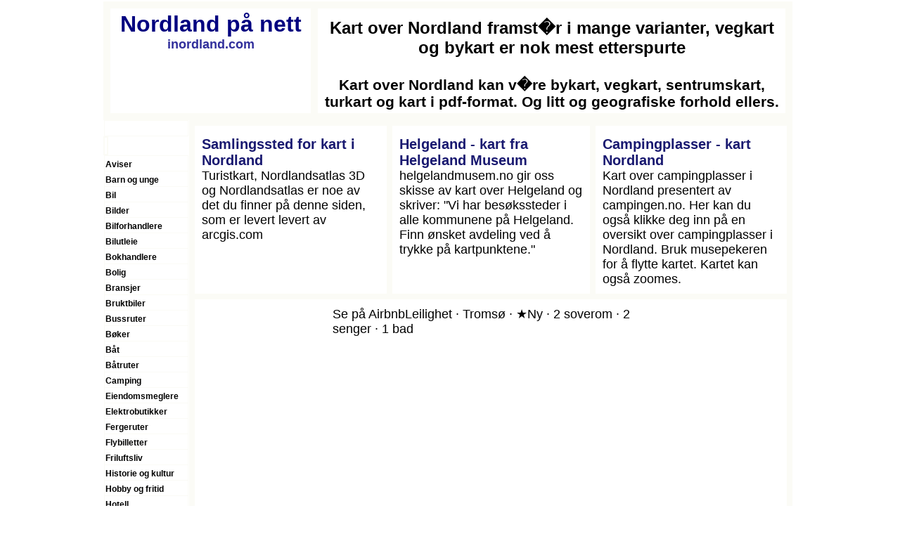

--- FILE ---
content_type: text/html
request_url: https://inordland.com/in/ref/kart/
body_size: 4521
content:
<!DOCTYPE html><html lang='nb-NO'><head><meta charset='UTF-8'><meta name='TITLE' content='Kart, som vegkart, bykart og i pdf-format, over Nordland'><title>Kart, som vegkart, bykart og i pdf-format, over Nordland</title>
<meta name='author' content='Nord-Troms Web'><meta name='DESCRIPTION' content='Kart over Nordland kan v�re bykart, vegkart, sentrumskart, turkart og kart i pdf-format. Og litt og geografiske forhold ellers.'><meta name='KEYWORDS' content='kart, geografi, geografiske forhold'>
<meta name='viewport' content='width=device-width, initial-scale=1'><base href='https://inordland.com/'><link rel='canonical' href='https://inordland.com/in/ref/kart/'><link rel='apple-touch-icon' href='7/apple-touch-icon.png'>
<script async src="https://pagead2.googlesyndication.com/pagead/js/adsbygoogle.js?client=ca-pub-3544786573339914"
     crossorigin="anonymous"></script>
<script async src="https://fundingchoicesmessages.google.com/i/pub-3544786573339914?ers=1" nonce="SaJqBaWqo706C37hARYO6w"></script><script nonce="SaJqBaWqo706C37hARYO6w">(function() {function signalGooglefcPresent() {if (!window.frames['googlefcPresent']) {if (document.body) {const iframe = document.createElement('iframe'); iframe.style = 'width: 0; height: 0; border: none; z-index: -1000; left: -1000px; top: -1000px;'; iframe.style.display = 'none'; iframe.name = 'googlefcPresent'; document.body.appendChild(iframe);} else {setTimeout(signalGooglefcPresent, 0);}}}signalGooglefcPresent();})();</script>

<link rel="stylesheet" href="7/7.css" type="text/css">
</head>
<body bgcolor="#FFFFFF" leftmargin="4" topmargin="2" marginwidth="2" marginheight="2">
<div class="sentrert">
<table cellspacing=10 cellpadding=4 width=980><tr valign=top>
<TD width="30%"><center>
<font color="navy" size=+3><b>Nordland på nett</b></font><br>
<font size=+1 color="#32309C"><b>inordland.com</b></font>
</center></TD>
<TD width="70%" align=center>
<h1>Kart over Nordland framst�r i mange varianter, vegkart og bykart er nok mest etterspurte</h1><br>
<h2>Kart over Nordland kan v�re bykart, vegkart, sentrumskart, turkart og kart i pdf-format. Og litt og geografiske forhold ellers.</h2>
</td></tr></table>

<!-- vmarg -->
<table width=122 cellspacing=0 cellpadding=0 align=left><tr>
<td width=120 valign=top>
<table cellspacing="1" CELLPADDING=0 width="120" align=center bgcolor="#ffffff">
<tr><td class=hstdmeny0><a href="/in/" class=hsmeny><b><font color=White>Forsiden</font></b></a></td></tr></table>
<table><tr><td><img src="dot.gif" height=2 width="1" alt="."></td></tr></table>
<table cellspacing="1" CELLPADDING=0 width="120" align=center bgcolor="#ffffff">
<tr><td class=hstdmeny7><a href="in/nyheter/" class=hsmeny>Aviser</a></td></tr>
<tr><td class=hstdmeny7><a href="in/barnogunge/" class=hsmeny>Barn og unge</a></td></tr>
<tr><td class=hstdmeny7><a href="in/motor/bil/" class=hsmeny>Bil</a></td></tr>
<tr><td class=hstdmeny7><a href="in/bilder/" class=hsmeny>Bilder</a></td></tr>
<tr><td class=hstdmeny7><a href="in/motor/bil/forhandlere/" class=hsmeny>Bilforhandlere</a></td></tr>
<tr><td class=hstdmeny7><a href="https://leiebil.nu/bilutleie/nordland/" class=hsmeny>Bilutleie</a></td></tr>
<tr><td class=hstdmeny7><a href="in/nering/bransjer/bokhandlere/" class=hsmeny>Bokhandlere</a></td></tr>
<tr><td class=hstdmeny7><a href="in/bolig/" class=hsmeny>Bolig</a></td></tr>
<tr><td class=hstdmeny7><a href="in/nering/bransjer/" class=hsmeny>Bransjer</a></td></tr>
<tr><td class=hstdmeny7><a href="in/bruktbiler/" class=hsmeny>Bruktbiler</a></td></tr>
<tr><td class=hstdmeny7><a href="in/buss/" class=hsmeny>Bussruter</a></td></tr>
<tr><td class=hstdmeny7><a href="in/ref/boker/" class=hsmeny>Bøker</a></td></tr>
<tr><td class=hstdmeny7><a href="in/motor/bat/" class=hsmeny>Båt</a></td></tr>
<tr><td class=hstdmeny7><a href="in/bat/" class=hsmeny>Båtruter</a></td></tr>
<tr><td class=hstdmeny7><a href="in/reise/camping/" class=hsmeny>Camping</a></td></tr>
<tr><td class=hstdmeny7><a href="in/bolig/eiendomsmeglere/" class=hsmeny>Eiendomsmeglere</a></td></tr>
<tr><td class=hstdmeny7><a href="in/nering/bransjer/elektrobutikker/" class=hsmeny>Elektrobutikker</a></td></tr>
<tr><td class=hstdmeny7><a href="in/ferge/" class=hsmeny>Fergeruter</a></td></tr>
<tr><td class=hstdmeny7><a href="in/reise/fly/" class=hsmeny>Flybilletter</a></td></tr>
<tr><td class=hstdmeny7><a href="in/fritid/friluftsliv/" class=hsmeny>Friluftsliv</a></td></tr>
<tr><td class=hstdmeny7><a href="in/historieogkultur/" class=hsmeny>Historie og kultur</a></td></tr>
<tr><td class=hstdmeny7><a href="in/fritid/" class=hsmeny>Hobby og fritid</a></td></tr>
<tr><td class=hstdmeny7><a href="in/reise/overnatting/hotell/" class=hsmeny>Hotell</a></td></tr>
<tr><td class=hstdmeny7><a href="in/bat/" class=hsmeny>Hurtigbåtruter</a></td></tr>
<tr><td class=hstdmeny7><a href="in/bolig/interior/" class=hsmeny>Interiørbutikker</a></td></tr>
<tr><td class=hstdmeny7><a href="in/jobb/" class=hsmeny>Jobb</a></td></tr>
<tr><td class=hstdmeny7><a href="in/ref/kart/" class=hsmeny>Kart og geografi</a></td></tr>
<tr><td class=hstdmeny7><a href="in/fritid/lag/" class=hsmeny>Klubber</a></td></tr>
<tr><td class=hstdmeny7><a href="in/fritid/lag/" class=hsmeny>Lag og foreninger</a></td></tr>
<tr><td class=hstdmeny7><a href="in/jobb/ledige-stillinger/" class=hsmeny>Ledige stillinger</a></td></tr>
<tr><td class=hstdmeny7><a href="https://leiebil.nu/bilutleie/nordland/" class=hsmeny>Leiebil</a></td></tr>
<tr><td class=hstdmeny7><a href="in/matogdrikke/" class=hsmeny>Mat og drikke</a></td></tr>
<tr><td class=hstdmeny7><a href="in/motor/mc/" class=hsmeny>MC</a></td></tr>

<tr><td class=hstdmeny7><a href="in/motor/" class=hsmeny>Motor</a></td></tr>
<tr><td class=hstdmeny7><a href="in/bolig/mobler/" class=hsmeny>Møbler</a></td></tr>
<tr><td class=hstdmeny7><a href="in/natur/" class=hsmeny>Natur</a></td></tr>
<tr><td class=hstdmeny7><a href="in/nyheter/" class=hsmeny>Nyheter</a></td></tr>
<tr><td class=hstdmeny7><a href="in/nering/" class=hsmeny>Næringsliv</a></td></tr>
<tr><td class=hstdmeny7><a href="in/off/" class=hsmeny>Offentlige etater</a></td></tr>
<tr><td class=hstdmeny7><a href="in/ting-a-gjore/" class=hsmeny>Opplevelser</a></td></tr>
<tr><td class=hstdmeny7><a href="in/ref/" class=hsmeny>Oppslagsverk</a></td></tr>
<tr><td class=hstdmeny7><a href="in/reise/overnatting/" class=hsmeny>Overnatting</a></td></tr>
<tr><td class=hstdmeny7><a href="in/reise/" class=hsmeny>Reise</a></td></tr>
<tr><td class=hstdmeny7><a href="in/reise/reisebyra/" class=hsmeny>Reisebyrå</a></td></tr>
<tr><td class=hstdmeny7><a href="in/rutetider/" class=hsmeny>Rutetider</a></td></tr>
<tr><td class=hstdmeny7><a href="in/reise/severdigheter/" class=hsmeny>Severdigheter</a></td></tr>
<tr><td class=hstdmeny7><a href="in/fritid/slekt/" class=hsmeny>Slektsforskning</a></td></tr>
<tr><td class=hstdmeny7><a href="in/ting-a-gjore/" class=hsmeny>Ting å gjøre</a></td></tr>
<tr><td class=hstdmeny7><a href="in/tog/" class=hsmeny>Togtider</a></td></tr>
<tr><td class=hstdmeny7><a href="in/reise/turistinfo/" class=hsmeny>Turistinformasjon</a></td></tr>
<tr><td class=hstdmeny7><a href="in/utdanning/" class=hsmeny>Utdanning</a></td></tr>
<tr><td class=hstdmeny7><a href="in/vaer/" class=hsmeny>Været</a></td></tr>
<tr><td class=hstdmeny7><a href="in/webkameraer/" class=hsmeny>Webkameraer</a></td></tr></table>

<table><tr><td><img src="dot.gif" height=2 width="1" alt="."></td></tr></table>
</td></tr></table>
<!-- slut vmarg -->


<table cellpadding="10" cellspacing="8" width="858" align=bottom>
<tr>

<td width="33%" VALIGN=TOP>
<a href='https://kartinordland-nordlandsatlas.hub.arcgis.com/' target=_blank><H3>Samlingssted for kart i Nordland</H3></a>Turistkart, Nordlandsatlas 3D og Nordlandsatlas er noe av det du finner på denne siden, som er levert levert av arcgis.com</td>
<td width="34%" VALIGN=TOP>
<a href='https://helgelandmuseum.no/besok-oss/kart/' target=_blank><H3>Helgeland - kart fra Helgeland Museum</H3></a>helgelandmusem.no gir oss skisse av kart over Helgeland og skriver: "Vi har besøkssteder i alle kommunene på Helgeland. Finn ønsket avdeling ved å trykke på kartpunktene."</td>
<td width="33%" VALIGN=TOP>
<a href='https://camping.no/nb/kart/' target=_blank><H3>Campingplasser - kart Nordland</H3></a>Kart over campingplasser i Nordland presentert av campingen.no. Her kan du også klikke deg inn på en oversikt over campingplasser i Nordland. Bruk musepekeren for å flytte kartet. Kartet kan også zoomes.</td></tr>
<tr><td colspan=3>
<!-- include virtual="-/a/googresp.asp"-->
<div class="airbnb-embed-frame" data-id="730187634204373064" data-view="home" data-hide-price="true" style="width: 450px; height: 300px; margin: auto;"><a href="https://www.airbnb.no/rooms/730187634204373064?guests=1&amp;adults=1&amp;s=66&amp;source=embed_widget">Se på Airbnb</a><a href="https://www.airbnb.no/rooms/730187634204373064?guests=1&amp;adults=1&amp;s=66&amp;source=embed_widget" rel="nofollow">Leilighet · Tromsø · ★Ny · 2 soverom · 2 senger · 1 bad</a><script async="" src="https://www.airbnb.no/embeddable/airbnb_jssdk"></script></div>
</td></tr></table>
<table cellpadding=10 cellspacing=8 align=bottom width="858">
<tr><td WIDTH='50%' VALIGN=TOP><a href='https://kystriksveien.no/planleggreisen/turforslag/' target=_blank><H3>Turforslag Kystriksveien med bil</H3></a>"Kystriksveien er ikke en strekning du skal haste gjennom, det er så mye du kan se og oppleve dersom du tar deg tid. Du bør bruke minst fem dager på å oppleve Kystriksveien fra Steinkjer til Bodø." Underveis, når dagsetappene beskrives, får du en lenke ti</td><td WIDTH='50%' VALIGN=TOP><a href='https://www.nfk.no/tjenester/planer-og-planlegging/statistikk-og-kart/eksterne-statistikk-og-karttjenester/' target=_blank><H3>Kart over Nordland</H3></a>Oversikt over eksterne statistikk- og karttjenester presentert av Nordland fylkeskommune. Disse kan benyttes for eksempel i forbindelse med planarbeid.</td></tr>
<tr><td WIDTH='50%' valign=top colspan="2">
<table cellspacing="1">
<tr><td>
<a href='https://veikart.net/vk/lofoten/' target=_blank><H3>Kart over Lofoten</H3></a>veikart.net lenker til kart over Lofoten. Skal du til Lofoten kan det være greit å orientere seg på ett eller flere kart. Her finner du kart av forskjellige slag, også om du ønske å se eiendommer i Lofoten på kart.</td>
<td width="50%" align="right" rowspan="3">
<script async src="https://pagead2.googlesyndication.com/pagead/js/adsbygoogle.js?client=ca-pub-3544786573339914"
     crossorigin="anonymous"></script>
<!-- responsiv -->
<ins class="adsbygoogle"
     style="display:block"
     data-ad-client="ca-pub-3544786573339914"
     data-ad-slot="3170090763"
     data-ad-format="auto"
     data-full-width-responsive="true"></ins>
<script>
     (adsbygoogle = window.adsbygoogle || []).push({});
</script>
</td>

<tr><td>
<a href='https://norgeskart.no/#!?project=norgeskart&type=1&layers=1002&zoom=5&lat=7432952.25&lon=558525.00' target=_blank><H3>Nordland</H3></a>Kart over Nordland med deler av Trøndelag og Troms. Lofoten med E10 sentralt plassert på kartet. Levert av norgeskart.no.</td></tr>
<tr><td>
<a href='https://geocortex02.miljodirektoratet.no/Html5Viewer/?viewer=naturbase' target=_blank><H3>Naturbase</H3></a>"I kartet kan du sjå utvalde tema frå Miljødirektoratet og andre etatar. Kartet inneheld mange nyttige funksjonar." Zoombart kart, zoom deg inn hvor som helst i Norge, finn kulturlandskap, friluftsområder, verneområder....</td></tr>
</table></td>
</tr>
<tr><td WIDTH='50%' VALIGN=TOP><a href='https://www.dokpro.uio.no/friiskartene/1861/1861oversikt.html' target=_blank><H3>Etnografisk kart</H3></a><a href='https://www.dokpro.uio.no/friiskartene/1861/1861oversikt.html' target=_blank><div class=us_innslag_topp>Etnografisk kart over Finnmark. Kartet er utarbeidet av J.A. Friis i 1861 og dekker Finnmark så vel som Troms og nordre Nordland.</div></a></td><td WIDTH='50%' VALIGN=TOP>
</table>
</td>
<td width=1 bgcolor="#E3E0DB"><img src="dot.gif" width=1 height="1" alt="."></td></tr></table>
<table style="table-layout: fixed;" width='980' cellspacing='8' cellpadding='10' align='left'><colgroup><col width=309><col width=308><col width=309></colgroup>
<!-- <table cellpadding="10" cellspacing="8" width="980"> -->
<tr>
 
<tr>
<td colspan=3 align="center"><table align="center"><tr style="text-align:center">
<td align="center">
<A HREF="https://nord-tromsweb.com/nordtromsweb/">Om tjenesten</a> 
-
<A HREF="https://nord-tromsweb.com/nordtromsweb/personvern.asp">Om personvern</a><br>
<a href="https://nord-tromsweb.com/nordtromsweb/">Nord-Troms Web</a>
© 1999-2025
</td></tr></table>
</body></html>
</td>
</tr></table>
</div>

</body></html>


--- FILE ---
content_type: text/html; charset=utf-8
request_url: https://www.google.com/recaptcha/api2/aframe
body_size: 264
content:
<!DOCTYPE HTML><html><head><meta http-equiv="content-type" content="text/html; charset=UTF-8"></head><body><script nonce="tfDo2hpNM9UnN6cCSLa0Ew">/** Anti-fraud and anti-abuse applications only. See google.com/recaptcha */ try{var clients={'sodar':'https://pagead2.googlesyndication.com/pagead/sodar?'};window.addEventListener("message",function(a){try{if(a.source===window.parent){var b=JSON.parse(a.data);var c=clients[b['id']];if(c){var d=document.createElement('img');d.src=c+b['params']+'&rc='+(localStorage.getItem("rc::a")?sessionStorage.getItem("rc::b"):"");window.document.body.appendChild(d);sessionStorage.setItem("rc::e",parseInt(sessionStorage.getItem("rc::e")||0)+1);localStorage.setItem("rc::h",'1769367177538');}}}catch(b){}});window.parent.postMessage("_grecaptcha_ready", "*");}catch(b){}</script></body></html>

--- FILE ---
content_type: text/css
request_url: https://inordland.com/7/7.css
body_size: 636
content:
BODY{COLOR:#000000;FONT-FAMILY:sans-serif,Arial,Verdana,Geneva,helvetica, sans-serif;background:#ffffff;}
.sentrert {max-width: 986px;margin: auto;}
TABLE{background-color: #FBFBF6;}
TD{FONT-SIZE:calc(13px + 0.390625vw);background-color: #FFFFFF;}
.td1{vertical-align:top;}
#meny{PADDING-RIGHT:0px;PADDING-LEFT:0px;PADDING-BOTTOM:10px;PADDING-TOP:10px;xborder-bottom:1px dotted #666600;xmargin:0px 5px 15px 5px}
#meny UL{PADDING-RIGHT:0px;PADDING-LEFT:0px;FONT-SIZE:14px;PADDING-BOTTOM:1px;MARGIN:0px;PADDING-TOP:0px;LIST-STYLE-TYPE:none;xpadding-left:2px}
#meny UL LI{PADDING-RIGHT:1px;PADDING-LEFT:8px;FONT-WEIGHT:bold;BACKGROUND:url(pil_hoyre.gif) no-repeat;PADDING-BOTTOM:1px;PADDING-TOP:1px;LIST-STYLE-TYPE:none;xmargin-bottom:0px;xwidth:118px}
H1{PADDING-RIGHT:0px;PADDING-LEFT:0px;FONT-SIZE:calc(19px + 0.390625vw);PADDING-BOTTOM:0px;MARGIN:0px 0px 1px;COLOR:#000000;PADDING-TOP:10px}
H2{PADDING-RIGHT:0px;PADDING-LEFT:0px;FONT-SIZE:calc(16px + 0.390625vw);PADDING-BOTTOM:0px;MARGIN:0;COLOR:#000000;PADDING-TOP:5px}
H3{COLOR:#191970;PADDING-RIGHT:0px;PADDING-LEFT:0px;FONT-SIZE:calc(15px + 0.390625vw);PADDING-BOTTOM:0px;MARGIN:0;PADDING-TOP:5px}
A:link{COLOR:Black;text-decoration:none;}
A:visited{COLOR:Black;}
A:hover{text-decoration:none;}
A:active{text-decoration:none;}
A.hsmeny:link{font-family:sans-serif,arial,verdana;font-size:12px;font-weight:bold;line-height:14px;padding-left:1px;text-decoration:none;}
A.hsmeny:visited{font-family:sans-serif,arial,verdana;font-size:12px;font-weight:bold;line-height:14px;padding-left:1px;text-decoration:none;}
A.hsmeny:hover{font-family:sans-serif,arial,verdana;font-size:12px;font-weight:bold;line-height:14px;padding-left:1px;text-decoration:underline;}
A.hsmeny:active{font-family:sans-serif,arial,verdana;font-size:12px;font-weight:bold;line-height:14px;padding-left:1px;}
a.lfarg:link {COLOR: #32309C;}
a.lfarg:visited {COLOR: gray;}

--- FILE ---
content_type: application/javascript; charset=utf-8
request_url: https://fundingchoicesmessages.google.com/f/AGSKWxVr0R7-HRWIUzRTA1TyaRDui3uIPssg62v-gx-g3ay8x6OFMBQMYbwQJNTYk2YnPfk1BvfntnVzRiK0HKqUukItyvMmeKhk3EaRUd0l0DRwOgOBVDQcQUYGvxDeG2uxypure5m2o6cvEYe5PoFnCmT_qS0jRnbuuG_iMIy4JB-xdeGPnAQ1f_ZFsXA9/_/loadad.aspx?-native-ad/-video-ads//adifyad.-ad-ero-
body_size: -1290
content:
window['d9f05fcc-de08-4591-974d-6e405d5d211b'] = true;